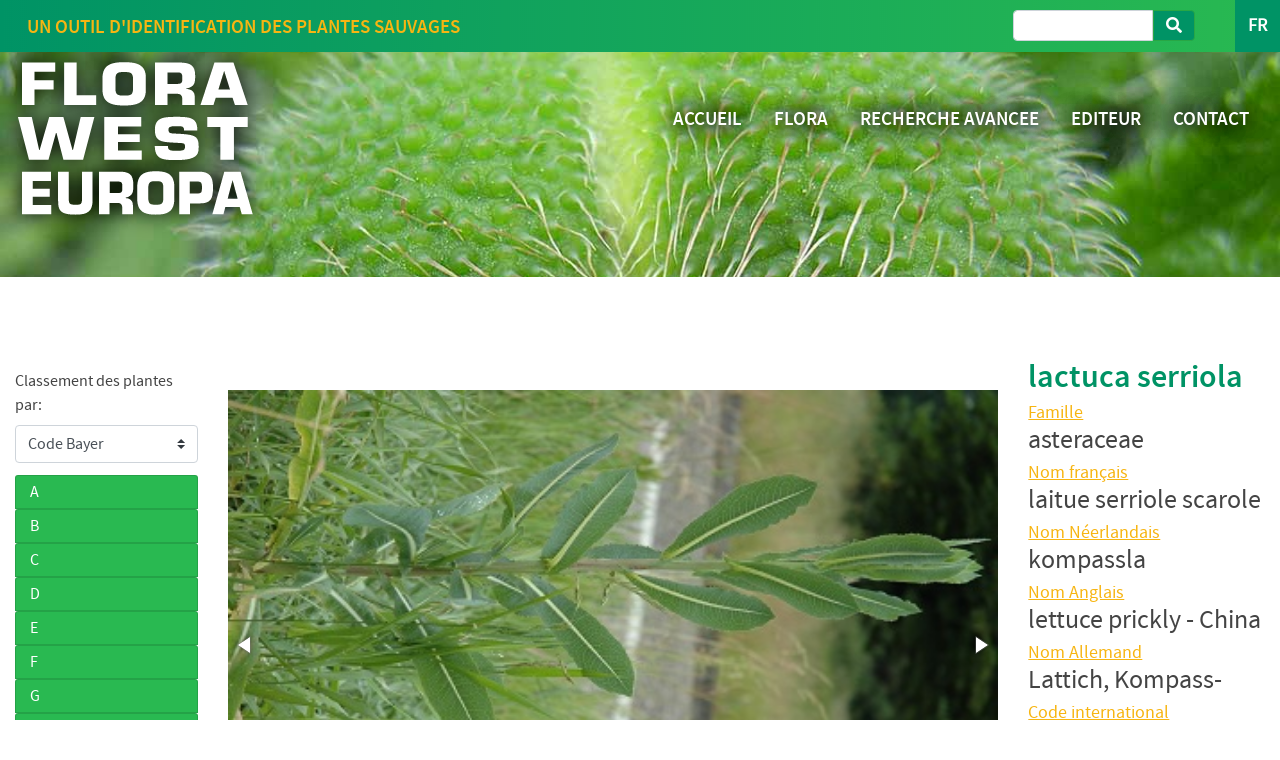

--- FILE ---
content_type: text/html; charset=UTF-8
request_url: https://www.flora-west-europa.eu/fr/flora/4/lactuca-serriola
body_size: 13355
content:

<!DOCTYPE html PUBLIC "-//W3C//DTD XHTML 1.0 Transitional//EN" "http://www.w3.org/TR/xhtml1/DTD/xhtml1-transitional.dtd">
<html xmlns="http://www.w3.org/1999/xhtml">
<head>
	<meta http-equiv="Content-Type" content="text/html; charset=UTF-8" />
	<meta name="viewport" content="width=device-width, initial-scale=1, shrink-to-fit=no">
	<link rel="stylesheet" href="https://use.fontawesome.com/releases/v5.6.3/css/all.css" integrity="sha384-UHRtZLI+pbxtHCWp1t77Bi1L4ZtiqrqD80Kn4Z8NTSRyMA2Fd33n5dQ8lWUE00s/" crossorigin="anonymous">
	<link href="https://www.flora-west-europa.eu/css/bootstrap.min.css" rel="stylesheet" type="text/css" />
	<link href="https://www.flora-west-europa.eu/css/flora2019.css" rel="stylesheet" type="text/css" />
	<link href="https://www.flora-west-europa.eu/fontawesome/css/all.css" rel="stylesheet">
	<link href="https://www.flora-west-europa.eu/css/fotorama/fotorama.css" rel="stylesheet" type="text/css" />
	<script src="https://ajax.googleapis.com/ajax/libs/jquery/3.4.1/jquery.min.js"></script>
	<script type="text/javascript" src="https://www.flora-west-europa.eu/js/fotorama.js"></script>
	<link type="text/css" rel="stylesheet" href="http://www.flora-west-europa.eu/css/jquery.galleryview-3.0-dev.css" />
	<script src="https://cdnjs.cloudflare.com/ajax/libs/popper.js/1.14.7/umd/popper.min.js" integrity="sha384-UO2eT0CpHqdSJQ6hJty5KVphtPhzWj9WO1clHTMGa3JDZwrnQq4sF86dIHNDz0W1" crossorigin="anonymous"></script>
	<script type="text/javascript" src="https://www.flora-west-europa.eu/js/bootstrap.min.js"></script>
<!-- Global site tag (gtag.js) - Google Analytics -->
<script async src="https://www.googletagmanager.com/gtag/js?id=UA-140852212-3"></script>
<script>
  window.dataLayer = window.dataLayer || [];
  function gtag(){dataLayer.push(arguments);}
  gtag('js', new Date());

  gtag('config', 'UA-140852212-3');
</script>

	

<meta name="Description" CONTENT="Retrouvez les photos de toutes les mauvaises herbes reprise sur notre site, classées par ordre halphabétique, non latin, famille ou code internationnal.">
<title>FLORA WEST EUROPA | fr | FLORA </title>

	<script type="text/javascript">
		$(function() {
		$("#submit").hide();
		$("#classement select").change(function() {
			//window.location = $("#classement select option:selected").val();
			var teste = $("#classement select option:selected").val();
			$('#valmenu').val(teste);
			$("#classement").submit();
		})
		});




		$(document).ready(function () {
			$('.first-button').on('click', function () {
				$('.animated-icon1').toggleClass('open');
				$('.nav_burger').toggleClass('burger_top');
			});
		});

	</script>

</head>

<body>
    <header id="header_page1">
            <div class="topbar container">
        <div class="row">
            <div class="d-none d-lg-block col-lg-6">
               	<div class="txt_topbar" style="">
                    <h2>
                    Un outil d'identification des plantes sauvages                    </h2>
                </div>
            </div>

            <div class="col-auto ml-auto">
            <div>
            <table id="tab-topbar" cellspacing="0px" cellpadding="0px" border="0">
                    <tr><td style="vertical-align:middle;padding-right:40px">
                        <form action="https://www.flora-west-europa.eu/fr/recherche.php" method="post" name="rech" target="" class="form-inline my-2 my-lg-0 bt_recherche">
                            <input name="valRech" id="formrech" class="form-control mr-sm-2" type="search" placeholder="" aria-label="">
                            <button id="btrech" name="boutrech" class="btn btn-outline-success my-2 my-sm-0" type="submit"><i class="fa fa-search"></i></button>
                        </form>
                    </td>
                <td><div id="choixLange" class="dropdown">
                    <button class="btn" type="button" id="dropdownLangue" data-toggle="dropdown" aria-haspopup="true" aria-expanded="false">
                        FR                    </button>
                    <div class="dropdown-menu " aria-labelledby="dropdownMenuButton">
                        <a class="dropdown-item" href="https://www.flora-west-europa.eu/nl/flora/4/lactuca-serriola">NL</a><a class="dropdown-item" href="https://www.flora-west-europa.eu/en/flora/4/lactuca-serriola">EN</a><a class="dropdown-item" href="https://www.flora-west-europa.eu/de/flora/4/lactuca-serriola">DE</a></div>                    </div>
                    </div>
                </td></tr>
            </table>
            </div>
            </div>
        </div>
    </div>
    <nav class="nave_base">
        <div class="bare_menu container">
            <div class="row justify-content-between">
                <div class="col-3">
                    <div id="logo_site">
                        <img src="https://www.flora-west-europa.eu/images/flora-west-europa_blanc.svg">
                    </div>
                </div>
                <div class="d-none d-lg-block col-lg-8 menu_large">
                    <ul class="nav justify-content-end">
                        <li class="nav-item"><a class="nav-link active" href="https://www.flora-west-europa.eu/fr/accueil.php">ACCUEIL</a></li>
                        <li class="nav-item"><a class="nav-link" href="https://www.flora-west-europa.eu/fr/flora.php" class="padleft">FLORA</a></li>
                        <li class="nav-item"><a class="nav-link" href="https://www.flora-west-europa.eu/fr/recherche2.php" class="padleft">RECHERCHE AVANCEE</a></li>
                        <li class="nav-item"><a class="nav-link" href="https://www.flora-west-europa.eu/fr/editor.php" class="padleft">EDITEUR</a></li>
                        <li class="nav-item"><a class="nav-link" href="https://www.flora-west-europa.eu/fr/contact.php" class="padleft">CONTACT</a></li>
                    </ul>
                </div>
                <div class="d-lg-none col-7">
                    <!--Navbar-->
                    <nav class="navbar nav_burger lighten-4 mb-4">
                        <button class="navbar-toggler first-button burger_btn" type="button" data-toggle="collapse" data-target="#navbarSupportedContent20" aria-controls="navbarSupportedContent20" aria-expanded="false" aria-label="Toggle navigation">
                            <div class="animated-icon1"><span></span><span></span><span></span></div>
                        </button>
                        <div class="collapse navbar-collapse" id="navbarSupportedContent20">
                            <ul class="navbar-nav mr-auto">
                                <li class="nav-item active">
                                    <a class="nav-link" href="https://www.flora-west-europa.eu/fr/accueil.php">ACCUEIL<span class="sr-only">(current)</span></a>
                                </li>
                                <li class="nav-item">
                                <a class="nav-link" href="https://www.flora-west-europa.eu/fr/flora.php">FLORA</a>
                                </li>
                                <li class="nav-item">
                                <a class="nav-link" href="https://www.flora-west-europa.eu/fr/recherche2.php" class="padleft">RECHERCHE AVANCEE</a>
                                </li>
                                <li class="nav-item">
                                <a class="nav-link" href="https://www.flora-west-europa.eu/fr/editor.php" class="padleft">EDITEUR</a>
                                </li>
                                <li class="nav-item">
                                <a class="nav-link" href="https://www.flora-west-europa.eu/fr/contact.php" class="padleft">CONTACT</a>
                                </li>
                            </ul>
                        </div>
                    </nav>


                </div>
            </div>
        </div>
    </nav>	</header>

	<div id="main">




		<div id="content" class="container">
				<div class="row flex-column-reverse flex-md-row">
    <!--- col liste --->
    <div class="col-md-3 col-lg-2">
        <p style="margin-top:12px;padding-bottom:8px">Classement des plantes par:</p>
        <div id="menu-deroulant-tri">
            <form action="" method="post" id="classement" name="classement" style="margin-bottom:12px">
                <div class="input-group">
                    <select name="nav" class="custom-select">'
                            <option value="1" >Ordre alphabétique</option>
                            <option value="2">Familles</option>
                            <option value="3">Nom latin</option>
                            <option value="4" selected="selected">Code Bayer</option>
                    </select>
                </div>
                <input type="hidden" id="valmenu" name="valmenu" value="5">
            </form>
        </div>
        <div id="accordion-tri">
            <div class="card"><div class="card-header" id="heading0"><h5 class="mb-0"><button class="btn btn-link" data-toggle="collapse" data-target="#collapseA" aria-expanded="true" aria-controls="collapse0">A</button></h5></div><div id="collapseA" class="collapse" aria-labelledby="heading0" data-parent="#accordion-tri"><div class="card-body"><ul class="subMenu open_at_load"><li><a href="https://www.flora-west-europa.eu/fr/flora/4/algae" title=AAAAA>AAAAA</a></li><li><a href="https://www.flora-west-europa.eu/fr/flora/4/aconitum-napellus" title=AAONA>AAONA</a></li><li><a href="https://www.flora-west-europa.eu/fr/flora/4/arum-italicum-maculatum" title=ABGIT>ABGIT</a></li><li><a href="https://www.flora-west-europa.eu/fr/flora/4/abutilon-theophrasti-medicus" title=ABUTH>ABUTH</a></li><li><a href="https://www.flora-west-europa.eu/fr/flora/4/achillea-filipendula" title=ACHFI>ACHFI</a></li><li><a href="https://www.flora-west-europa.eu/fr/flora/4/achillea-millefolium" title=ACHMI>ACHMI</a></li><li><a href="https://www.flora-west-europa.eu/fr/flora/4/achillea-ptarmica" title=ACHPT>ACHPT</a></li><li><a href="https://www.flora-west-europa.eu/fr/flora/4/acer-pseudo-platanus" title=ACRPP>ACRPP</a></li><li><a href="https://www.flora-west-europa.eu/fr/flora/4/acanthus-spinosus" title=ACUSP>ACUSP</a></li><li><a href="https://www.flora-west-europa.eu/fr/flora/4/aegopodium-podagraria" title=AEOPO>AEOPO</a></li><li><a href="https://www.flora-west-europa.eu/fr/flora/4/aethusa-cynapium" title=AETCY>AETCY</a></li><li><a href="https://www.flora-west-europa.eu/fr/flora/4/agrimonia-eupatoria" title=AGIEU>AGIEU</a></li><li><a href="https://www.flora-west-europa.eu/fr/flora/4/agrostemma-lychnis-githago" title=AGOGI>AGOGI</a></li><li><a href="https://www.flora-west-europa.eu/fr/flora/4/agropyron---elytrigia-caninum" title=AGRCA>AGRCA</a></li><li><a href="https://www.flora-west-europa.eu/fr/flora/4/agropyron---elytrigia-repens" title=AGRRE>AGRRE</a></li><li><a href="https://www.flora-west-europa.eu/fr/flora/4/agrostis-stricta---canina---vinealis" title=AGSCA>AGSCA</a></li><li><a href="https://www.flora-west-europa.eu/fr/flora/4/agrostis-gigantea" title=AGSGI>AGSGI</a></li><li><a href="https://www.flora-west-europa.eu/fr/flora/4/agrostis-stolonifera" title=AGSST>AGSST</a></li><li><a href="https://www.flora-west-europa.eu/fr/flora/4/agrostis-spp" title=AGSZZ>AGSZZ</a></li><li><a href="https://www.flora-west-europa.eu/fr/flora/4/ajuga-reptans" title=AIURE>AIURE</a></li><li><a href="https://www.flora-west-europa.eu/fr/flora/4/alcea-pallida---biennis" title=AKAPA>AKAPA</a></li><li><a href="https://www.flora-west-europa.eu/fr/flora/4/alliaria-petiolata" title=ALAPE>ALAPE</a></li><li><a href="https://www.flora-west-europa.eu/fr/flora/4/alchemilla-xanthochlora" title=ALCVU>ALCVU</a></li><li><a href="https://www.flora-west-europa.eu/fr/flora/4/althaea-officinalis" title=ALGOF>ALGOF</a></li><li><a href="https://www.flora-west-europa.eu/fr/flora/4/alcea---althea-rosea" title=ALGRO>ALGRO</a></li><li><a href="https://www.flora-west-europa.eu/fr/flora/4/allium-giganteum" title=ALLGI>ALLGI</a></li><li><a href="https://www.flora-west-europa.eu/fr/flora/4/allium-ursinum" title=ALLUR>ALLUR</a></li><li><a href="https://www.flora-west-europa.eu/fr/flora/4/alopecurus-myosuroides" title=ALOMY>ALOMY</a></li><li><a href="https://www.flora-west-europa.eu/fr/flora/4/alisma-plantago-aquatica" title=ALSPA>ALSPA</a></li><li><a href="https://www.flora-west-europa.eu/fr/flora/4/amaranthus-blitum" title=AMABL>AMABL</a></li><li><a href="https://www.flora-west-europa.eu/fr/flora/4/amaranthus-erythrostachys" title=AMACH>AMACH</a></li><li><a href="https://www.flora-west-europa.eu/fr/flora/4/amaranthus-retroflexus" title=AMARE>AMARE</a></li><li><a href="https://www.flora-west-europa.eu/fr/flora/4/ammi-majus" title=AMIMA>AMIMA</a></li><li><a href="https://www.flora-west-europa.eu/fr/flora/4/anagalis-arvensis" title=ANGAR>ANGAR</a></li><li><a href="https://www.flora-west-europa.eu/fr/flora/4/anemone-coronaria" title=ANMCO>ANMCO</a></li><li><a href="https://www.flora-west-europa.eu/fr/flora/4/anemone-nemorosa" title=ANMNE>ANMNE</a></li><li><a href="https://www.flora-west-europa.eu/fr/flora/4/anthriscus-sylvestris" title=ANRSY>ANRSY</a></li><li><a href="https://www.flora-west-europa.eu/fr/flora/4/anthemis-arvensis" title=ANTAR>ANTAR</a></li><li><a href="https://www.flora-west-europa.eu/fr/flora/4/anthemis-cotula-fetida" title=ANTCO>ANTCO</a></li><li><a href="https://www.flora-west-europa.eu/fr/flora/4/anthemis---cota-tinctoria" title=ANTTI>ANTTI</a></li><li><a href="https://www.flora-west-europa.eu/fr/flora/4/apera-spica-venti" title=APESV>APESV</a></li><li><a href="https://www.flora-west-europa.eu/fr/flora/4/aphanes-arvensis" title=APHAR>APHAR</a></li><li><a href="https://www.flora-west-europa.eu/fr/flora/4/apium-nodiforum" title=APUNO>APUNO</a></li><li><a href="https://www.flora-west-europa.eu/fr/flora/4/aquilegia-vulgaris" title=AQIVU>AQIVU</a></li><li><a href="https://www.flora-west-europa.eu/fr/flora/4/arabis-hirsuta" title=ARBHI>ARBHI</a></li><li><a href="https://www.flora-west-europa.eu/fr/flora/4/arabis-arabidopsis-thaliana" title=ARBTH>ARBTH</a></li><li><a href="https://www.flora-west-europa.eu/fr/flora/4/arctium-lappa" title=ARFLA>ARFLA</a></li><li><a href="https://www.flora-west-europa.eu/fr/flora/4/aristolochia-clematitis" title=ARPCL>ARPCL</a></li><li><a href="https://www.flora-west-europa.eu/fr/flora/4/artemisia-absinthium" title=ARTAB>ARTAB</a></li><li><a href="https://www.flora-west-europa.eu/fr/flora/4/artemisia-vulgaris" title=ARTVU>ARTVU</a></li><li><a href="https://www.flora-west-europa.eu/fr/flora/4/armoracia-rusticana" title=ARWLA>ARWLA</a></li><li><a href="https://www.flora-west-europa.eu/fr/flora/4/asperula-arvensis" title=ASEAR>ASEAR</a></li><li><a href="https://www.flora-west-europa.eu/fr/flora/4/asplenium-trichomanes" title=ASLTR>ASLTR</a></li><li><a href="https://www.flora-west-europa.eu/fr/flora/4/aster-novi-belgii" title=ASTNB>ASTNB</a></li><li><a href="https://www.flora-west-europa.eu/fr/flora/4/aster-tripolium" title=ASTTR>ASTTR</a></li><li><a href="https://www.flora-west-europa.eu/fr/flora/4/antirrhinum-majus" title=ATHMM>ATHMM</a></li><li><a href="https://www.flora-west-europa.eu/fr/flora/4/atriplex-patula" title=ATXPA>ATXPA</a></li><li><a href="https://www.flora-west-europa.eu/fr/flora/4/avena-fatua" title=AVEFA>AVEFA</a></li></ul></div></div></div><div class="card"><div class="card-header" id="heading1"><h5 class="mb-0"><button class="btn btn-link" data-toggle="collapse" data-target="#collapseB" aria-expanded="true" aria-controls="collapse1">B</button></h5></div><div id="collapseB" class="collapse" aria-labelledby="heading1" data-parent="#accordion-tri"><div class="card-body"><ul class="subMenu open_at_load"><li><a href="https://www.flora-west-europa.eu/fr/flora/4/barbarea-intermedia" title=BARIN>BARIN</a></li><li><a href="https://www.flora-west-europa.eu/fr/flora/4/barbarea-vulgaris" title=BARVU>BARVU</a></li><li><a href="https://www.flora-west-europa.eu/fr/flora/4/beta-maritima" title=BEAVM>BEAVM</a></li><li><a href="https://www.flora-west-europa.eu/fr/flora/4/bellis-perennis" title=BELPE>BELPE</a></li><li><a href="https://www.flora-west-europa.eu/fr/flora/4/betula-spp." title=BETZZ>BETZZ</a></li><li><a href="https://www.flora-west-europa.eu/fr/flora/4/bidens-tripartita" title=BIDTR>BIDTR</a></li><li><a href="https://www.flora-west-europa.eu/fr/flora/4/bifora-testiculata" title=BIFTE>BIFTE</a></li><li><a href="https://www.flora-west-europa.eu/fr/flora/4/polygonum---fallopia-aubertii" title=BIKAU>BIKAU</a></li><li><a href="https://www.flora-west-europa.eu/fr/flora/4/blechnum-spicant" title=BLCSP>BLCSP</a></li><li><a href="https://www.flora-west-europa.eu/fr/flora/4/borago-officinalis" title=BOROF>BOROF</a></li><li><a href="https://www.flora-west-europa.eu/fr/flora/4/bromus-arvensis" title=BROAV>BROAV</a></li><li><a href="https://www.flora-west-europa.eu/fr/flora/4/bromus-secalinus" title=BROSE>BROSE</a></li><li><a href="https://www.flora-west-europa.eu/fr/flora/4/bromus-sterilis" title=BROST>BROST</a></li><li><a href="https://www.flora-west-europa.eu/fr/flora/4/brassica-napus-napus" title=BRSNN>BRSNN</a></li><li><a href="https://www.flora-west-europa.eu/fr/flora/4/briza-media" title=BRZME>BRZME</a></li><li><a href="https://www.flora-west-europa.eu/fr/flora/4/buddleja-davidii" title=BUDDA>BUDDA</a></li><li><a href="https://www.flora-west-europa.eu/fr/flora/4/butomus-umbellatus" title=BUTUM>BUTUM</a></li><li><a href="https://www.flora-west-europa.eu/fr/flora/4/bryonia-dioica" title=BYODI>BYODI</a></li></ul></div></div></div><div class="card"><div class="card-header" id="heading2"><h5 class="mb-0"><button class="btn btn-link" data-toggle="collapse" data-target="#collapseC" aria-expanded="true" aria-controls="collapse2">C</button></h5></div><div id="collapseC" class="collapse" aria-labelledby="heading2" data-parent="#accordion-tri"><div class="card-body"><ul class="subMenu open_at_load"><li><a href="https://www.flora-west-europa.eu/fr/flora/4/lepidium---cardaria-draba" title=CADDR>CADDR</a></li><li><a href="https://www.flora-west-europa.eu/fr/flora/4/calystegia-sepium" title=CAGSE>CAGSE</a></li><li><a href="https://www.flora-west-europa.eu/fr/flora/4/capsella-bursa-pastoris" title=CAPBP>CAPBP</a></li><li><a href="https://www.flora-west-europa.eu/fr/flora/4/cardamine-amara" title=CARAM>CARAM</a></li><li><a href="https://www.flora-west-europa.eu/fr/flora/4/cardamine-flexuosa" title=CARFL>CARFL</a></li><li><a href="https://www.flora-west-europa.eu/fr/flora/4/cardamine-hirsuta" title=CARHI>CARHI</a></li><li><a href="https://www.flora-west-europa.eu/fr/flora/4/cardamine-pratensis" title=CARPR>CARPR</a></li><li><a href="https://www.flora-west-europa.eu/fr/flora/4/carthamus-tinctorius" title=CAUTI>CAUTI</a></li><li><a href="https://www.flora-west-europa.eu/fr/flora/4/cymbalaria-muralis---linaria-cymbalaria" title=CBYMU>CBYMU</a></li><li><a href="https://www.flora-west-europa.eu/fr/flora/4/cenchrus-pauciflorus" title=CCHPA>CCHPA</a></li><li><a href="https://www.flora-west-europa.eu/fr/flora/4/centaurea-cyanus" title=CENCY>CENCY</a></li><li><a href="https://www.flora-west-europa.eu/fr/flora/4/centaurea-nigra" title=CENNI>CENNI</a></li><li><a href="https://www.flora-west-europa.eu/fr/flora/4/cerastium-arvense" title=CERAR>CERAR</a></li><li><a href="https://www.flora-west-europa.eu/fr/flora/4/cerastium-glomeratum" title=CERGL>CERGL</a></li><li><a href="https://www.flora-west-europa.eu/fr/flora/4/cerastium-tomentosum" title=CERTO>CERTO</a></li><li><a href="https://www.flora-west-europa.eu/fr/flora/4/epilobium-chamerion-angustifolium" title=CHAAN>CHAAN</a></li><li><a href="https://www.flora-west-europa.eu/fr/flora/4/chenopodium-album" title=CHEAL>CHEAL</a></li><li><a href="https://www.flora-west-europa.eu/fr/flora/4/chenopodium-bonus-henricus" title=CHEBH>CHEBH</a></li><li><a href="https://www.flora-west-europa.eu/fr/flora/4/chenopodium-giganteum-amaranticolor" title=CHEGI>CHEGI</a></li><li><a href="https://www.flora-west-europa.eu/fr/flora/4/chenopodium-hybridum" title=CHEHY>CHEHY</a></li><li><a href="https://www.flora-west-europa.eu/fr/flora/4/chenopodium-murale" title=CHEMU>CHEMU</a></li><li><a href="https://www.flora-west-europa.eu/fr/flora/4/chenopodium-quinoa" title=CHEQU>CHEQU</a></li><li><a href="https://www.flora-west-europa.eu/fr/flora/4/chenopodium-rubra" title=CHERU>CHERU</a></li><li><a href="https://www.flora-west-europa.eu/fr/flora/4/linaria---chaenorhinum-minor" title=CHNMI>CHNMI</a></li><li><a href="https://www.flora-west-europa.eu/fr/flora/4/chaerophyllum-temulum" title=CHPTE>CHPTE</a></li><li><a href="https://www.flora-west-europa.eu/fr/flora/4/chelidonium-majus" title=CHQMA>CHQMA</a></li><li><a href="https://www.flora-west-europa.eu/fr/flora/4/leucanthemum-chrysan--themum-vulgare" title=CHYLE>CHYLE</a></li><li><a href="https://www.flora-west-europa.eu/fr/flora/4/tanacetum-chrysan-themum-parthenium" title=CHYPA>CHYPA</a></li><li><a href="https://www.flora-west-europa.eu/fr/flora/4/tanacetum-vulgare" title=CHYVU>CHYVU</a></li><li><a href="https://www.flora-west-europa.eu/fr/flora/4/cichorium-intybus-sativum" title=CICIF>CICIF</a></li><li><a href="https://www.flora-west-europa.eu/fr/flora/4/cirsium-arvense" title=CIRAR>CIRAR</a></li><li><a href="https://www.flora-west-europa.eu/fr/flora/4/cirsium-oleraceum" title=CIROL>CIROL</a></li><li><a href="https://www.flora-west-europa.eu/fr/flora/4/cirsium-palustre" title=CIRPA>CIRPA</a></li><li><a href="https://www.flora-west-europa.eu/fr/flora/4/cirsium-vulgare" title=CIRVU>CIRVU</a></li><li><a href="https://www.flora-west-europa.eu/fr/flora/4/circaea-lutetiana" title=CJILU>CJILU</a></li><li><a href="https://www.flora-west-europa.eu/fr/flora/4/claytonia---montia--perfoliata" title=CLAPE>CLAPE</a></li><li><a href="https://www.flora-west-europa.eu/fr/flora/4/callendula-officinalis" title=CLDOF>CLDOF</a></li><li><a href="https://www.flora-west-europa.eu/fr/flora/4/callitriche-palustris" title=CLTPA>CLTPA</a></li><li><a href="https://www.flora-west-europa.eu/fr/flora/4/clematis-vitalba" title=CLVVT>CLVVT</a></li><li><a href="https://www.flora-west-europa.eu/fr/flora/4/campanula-glomerata" title=CMPGL>CMPGL</a></li><li><a href="https://www.flora-west-europa.eu/fr/flora/4/campanula-patula" title=CMPPA>CMPPA</a></li><li><a href="https://www.flora-west-europa.eu/fr/flora/4/campanula-persicifolia" title=CMPPE>CMPPE</a></li><li><a href="https://www.flora-west-europa.eu/fr/flora/4/campanula-rapunculus" title=CMPRA>CMPRA</a></li><li><a href="https://www.flora-west-europa.eu/fr/flora/4/campanula-rotundifolia" title=CMPRO>CMPRO</a></li><li><a href="https://www.flora-west-europa.eu/fr/flora/4/cosmos-spp" title=CMSZZ>CMSZZ</a></li><li><a href="https://www.flora-west-europa.eu/fr/flora/4/cannabis-sativa" title=CNISA>CNISA</a></li><li><a href="https://www.flora-west-europa.eu/fr/flora/4/convallaria-majalis" title=CNKMA>CNKMA</a></li><li><a href="https://www.flora-west-europa.eu/fr/flora/4/conium-maculatum" title=COIMA>COIMA</a></li><li><a href="https://www.flora-west-europa.eu/fr/flora/4/convolvulus-arvensis" title=CONAR>CONAR</a></li><li><a href="https://www.flora-west-europa.eu/fr/flora/4/coronopus-didymus" title=COPDI>COPDI</a></li><li><a href="https://www.flora-west-europa.eu/fr/flora/4/coronopus-squamatus" title=COPSQ>COPSQ</a></li><li><a href="https://www.flora-west-europa.eu/fr/flora/4/coriandrum-sativum" title=CORSA>CORSA</a></li><li><a href="https://www.flora-west-europa.eu/fr/flora/4/corydalis-aurea---lutea" title=COYAU>COYAU</a></li><li><a href="https://www.flora-west-europa.eu/fr/flora/4/corydalis-aurea---lutea" title=COYAU>COYAU</a></li><li><a href="https://www.flora-west-europa.eu/fr/flora/4/corydalis-solida-syn-bulbosa" title=COYSO>COYSO</a></li><li><a href="https://www.flora-west-europa.eu/fr/flora/4/cardaminopsis-arenosa" title=CRDAR>CRDAR</a></li><li><a href="https://www.flora-west-europa.eu/fr/flora/4/coreopsis-tinctoria" title=CRLTI>CRLTI</a></li><li><a href="https://www.flora-west-europa.eu/fr/flora/4/corispermum-hyssopifolium" title=CRQHY>CRQHY</a></li><li><a href="https://www.flora-west-europa.eu/fr/flora/4/carduus-acanthoides" title=CRUAC>CRUAC</a></li><li><a href="https://www.flora-west-europa.eu/fr/flora/4/galium---cruciata-laevipes" title=CRULA>CRULA</a></li><li><a href="https://www.flora-west-europa.eu/fr/flora/4/carex-pendula" title=CRXPE>CRXPE</a></li><li><a href="https://www.flora-west-europa.eu/fr/flora/4/carex-spp" title=CRXZZ>CRXZZ</a></li><li><a href="https://www.flora-west-europa.eu/fr/flora/4/chrozophora-tinctoria" title=CRZTI>CRZTI</a></li><li><a href="https://www.flora-west-europa.eu/fr/flora/4/crataegus-monogyna" title=CSCMO>CSCMO</a></li><li><a href="https://www.flora-west-europa.eu/fr/flora/4/caltha-palustris" title=CTAPA>CTAPA</a></li><li><a href="https://www.flora-west-europa.eu/fr/flora/4/centaurium-pulchellum" title=CTIPU>CTIPU</a></li><li><a href="https://www.flora-west-europa.eu/fr/flora/4/calluna-vulgaris" title=CUNVU>CUNVU</a></li><li><a href="https://www.flora-west-europa.eu/fr/flora/4/cuscuta-campestris" title=CVCCA>CVCCA</a></li><li><a href="https://www.flora-west-europa.eu/fr/flora/4/crocus-vernus" title=CVONA>CVONA</a></li><li><a href="https://www.flora-west-europa.eu/fr/flora/4/crepis-biennis" title=CVPBI>CVPBI</a></li><li><a href="https://www.flora-west-europa.eu/fr/flora/4/crepis-capillaris" title=CVPCA>CVPCA</a></li><li><a href="https://www.flora-west-europa.eu/fr/flora/4/crepis-paludosa" title=CVPPA>CVPPA</a></li><li><a href="https://www.flora-west-europa.eu/fr/flora/4/crepis-tectorum" title=CVPTE>CVPTE</a></li><li><a href="https://www.flora-west-europa.eu/fr/flora/4/crepis-vesicaria" title=CVPVT>CVPVT</a></li><li><a href="https://www.flora-west-europa.eu/fr/flora/4/colchicum-automnale" title=CXHAU>CXHAU</a></li><li><a href="https://www.flora-west-europa.eu/fr/flora/4/cynodon-dactylon" title=CYNDA>CYNDA</a></li><li><a href="https://www.flora-west-europa.eu/fr/flora/4/cyperus-esculentus" title=CYPES>CYPES</a></li><li><a href="https://www.flora-west-europa.eu/fr/flora/4/cyperus-rotundus" title=CYPRO>CYPRO</a></li><li><a href="https://www.flora-west-europa.eu/fr/flora/4/coronilla-varia" title=CZRVA>CZRVA</a></li></ul></div></div></div><div class="card"><div class="card-header" id="heading3"><h5 class="mb-0"><button class="btn btn-link" data-toggle="collapse" data-target="#collapseD" aria-expanded="true" aria-controls="collapse3">D</button></h5></div><div id="collapseD" class="collapse" aria-labelledby="heading3" data-parent="#accordion-tri"><div class="card-body"><ul class="subMenu open_at_load"><li><a href="https://www.flora-west-europa.eu/fr/flora/4/dactylis-glomerata" title=DACGL>DACGL</a></li><li><a href="https://www.flora-west-europa.eu/fr/flora/4/datura-stramonium" title=DATST>DATST</a></li><li><a href="https://www.flora-west-europa.eu/fr/flora/4/daucus-carota" title=DAUCA>DAUCA</a></li><li><a href="https://www.flora-west-europa.eu/fr/flora/4/deschampsia-flexuosa" title=DECFL>DECFL</a></li><li><a href="https://www.flora-west-europa.eu/fr/flora/4/digitaria-ischaemum---filiformis" title=DIGIS>DIGIS</a></li><li><a href="https://www.flora-west-europa.eu/fr/flora/4/digitaria-sanguinalis" title=DIGSA>DIGSA</a></li><li><a href="https://www.flora-west-europa.eu/fr/flora/4/digitalis-purpurea" title=DIKPU>DIKPU</a></li><li><a href="https://www.flora-west-europa.eu/fr/flora/4/diplotaxis-erucoides" title=DIPER>DIPER</a></li><li><a href="https://www.flora-west-europa.eu/fr/flora/4/diplotaxis-tenuifolia" title=DIPTE>DIPTE</a></li><li><a href="https://www.flora-west-europa.eu/fr/flora/4/dipsacus-laciniatus" title=DIWLA>DIWLA</a></li><li><a href="https://www.flora-west-europa.eu/fr/flora/4/dipsacus-pilosus" title=DIWPI>DIWPI</a></li><li><a href="https://www.flora-west-europa.eu/fr/flora/4/dipsacus-fullonum---sylvestris" title=DIWSA>DIWSA</a></li><li><a href="https://www.flora-west-europa.eu/fr/flora/4/dionaea-muscipula" title=DJOMU>DJOMU</a></li><li><a href="https://www.flora-west-europa.eu/fr/flora/4/duchesnea-potentilla-indica" title=DUCIN>DUCIN</a></li></ul></div></div></div><div class="card"><div class="card-header" id="heading4"><h5 class="mb-0"><button class="btn btn-link" data-toggle="collapse" data-target="#collapseE" aria-expanded="true" aria-controls="collapse4">E</button></h5></div><div id="collapseE" class="collapse" aria-labelledby="heading4" data-parent="#accordion-tri"><div class="card-body"><ul class="subMenu open_at_load"><li><a href="https://www.flora-west-europa.eu/fr/flora/4/echinochloa-crus-galli" title=ECHCG>ECHCG</a></li><li><a href="https://www.flora-west-europa.eu/fr/flora/4/echinops-sphaero-cephalus" title=ECPSP>ECPSP</a></li><li><a href="https://www.flora-west-europa.eu/fr/flora/4/echium-vulgare" title=EHIVU>EHIVU</a></li><li><a href="https://www.flora-west-europa.eu/fr/flora/4/eleusine-indica" title=ELEIN>ELEIN</a></li><li><a href="https://www.flora-west-europa.eu/fr/flora/4/euphrasia-officinalis" title=EPARO>EPARO</a></li><li><a href="https://www.flora-west-europa.eu/fr/flora/4/euphorbia-amygdaloides" title=EPHAM>EPHAM</a></li><li><a href="https://www.flora-west-europa.eu/fr/flora/4/euphorbia-cyparissias" title=EPHCY>EPHCY</a></li><li><a href="https://www.flora-west-europa.eu/fr/flora/4/euphorbia-exigua" title=EPHEX>EPHEX</a></li><li><a href="https://www.flora-west-europa.eu/fr/flora/4/euphorbia-helioscopa" title=EPHHE>EPHHE</a></li><li><a href="https://www.flora-west-europa.eu/fr/flora/4/euphorbia-geniculata" title=EPHHL>EPHHL</a></li><li><a href="https://www.flora-west-europa.eu/fr/flora/4/euphorbia-lathyris" title=EPHLA>EPHLA</a></li><li><a href="https://www.flora-west-europa.eu/fr/flora/4/euphorbia-peplus" title=EPHPE>EPHPE</a></li><li><a href="https://www.flora-west-europa.eu/fr/flora/4/euphorbia-portlandica" title=EPHPO>EPHPO</a></li><li><a href="https://www.flora-west-europa.eu/fr/flora/4/epilobium-adnatum---tetragonum" title=EPIAD>EPIAD</a></li><li><a href="https://www.flora-west-europa.eu/fr/flora/4/epilobium-ciliatum" title=EPICI>EPICI</a></li><li><a href="https://www.flora-west-europa.eu/fr/flora/4/epilobium-hirsutum" title=EPIHI>EPIHI</a></li><li><a href="https://www.flora-west-europa.eu/fr/flora/4/epilobium-parviflorum" title=EPIPF>EPIPF</a></li><li><a href="https://www.flora-west-europa.eu/fr/flora/4/epipactis-spp" title=EPIPT>EPIPT</a></li><li><a href="https://www.flora-west-europa.eu/fr/flora/4/equisetum-arvense" title=EQUAR>EQUAR</a></li><li><a href="https://www.flora-west-europa.eu/fr/flora/4/erigeron---stenactis-annuus" title=ERIAN>ERIAN</a></li><li><a href="https://www.flora-west-europa.eu/fr/flora/4/erigeron---conyza-bonariensis" title=ERIBO>ERIBO</a></li><li><a href="https://www.flora-west-europa.eu/fr/flora/4/erigeron---conyza-canadensis" title=ERICA>ERICA</a></li><li><a href="https://www.flora-west-europa.eu/fr/flora/4/erodium-cicutarium" title=EROCI>EROCI</a></li><li><a href="https://www.flora-west-europa.eu/fr/flora/4/eriophorum-angustifolium" title=ERVAN>ERVAN</a></li><li><a href="https://www.flora-west-europa.eu/fr/flora/4/eryngium-campestre" title=ERXCA>ERXCA</a></li><li><a href="https://www.flora-west-europa.eu/fr/flora/4/eryngium-planum" title=ERXPL>ERXPL</a></li><li><a href="https://www.flora-west-europa.eu/fr/flora/4/erysimum-cheiranthoides" title=ERYCH>ERYCH</a></li><li><a href="https://www.flora-west-europa.eu/fr/flora/4/escholtzia-californica" title=ESHCA>ESHCA</a></li><li><a href="https://www.flora-west-europa.eu/fr/flora/4/eupatorium-cannabinum" title=EUPCA>EUPCA</a></li></ul></div></div></div><div class="card"><div class="card-header" id="heading5"><h5 class="mb-0"><button class="btn btn-link" data-toggle="collapse" data-target="#collapseF" aria-expanded="true" aria-controls="collapse5">F</button></h5></div><div id="collapseF" class="collapse" aria-labelledby="heading5" data-parent="#accordion-tri"><div class="card-body"><ul class="subMenu open_at_load"><li><a href="https://www.flora-west-europa.eu/fr/flora/4/festuca-arundinacea" title=FESAR>FESAR</a></li><li><a href="https://www.flora-west-europa.eu/fr/flora/4/festuca-ovina" title=FESOV>FESOV</a></li><li><a href="https://www.flora-west-europa.eu/fr/flora/4/festuca-pratensis" title=FESPR>FESPR</a></li><li><a href="https://www.flora-west-europa.eu/fr/flora/4/festuca-rubra" title=FESRU>FESRU</a></li><li><a href="https://www.flora-west-europa.eu/fr/flora/4/ranunculus-ficaria" title=FICVE>FICVE</a></li><li><a href="https://www.flora-west-europa.eu/fr/flora/4/filipendula-ulmaria" title=FIIUL>FIIUL</a></li><li><a href="https://www.flora-west-europa.eu/fr/flora/4/ficus-carica" title=FIUCA>FIUCA</a></li><li><a href="https://www.flora-west-europa.eu/fr/flora/4/foeniculum-vulgare" title=FOEVA>FOEVA</a></li><li><a href="https://www.flora-west-europa.eu/fr/flora/4/fragaria-vesca" title=FRAVE>FRAVE</a></li><li><a href="https://www.flora-west-europa.eu/fr/flora/4/fraxinus-excelsior" title=FRXEX>FRXEX</a></li><li><a href="https://www.flora-west-europa.eu/fr/flora/4/fumaria-officinalis" title=FUMOF>FUMOF</a></li><li><a href="https://www.flora-west-europa.eu/fr/flora/4/funaria-hygrometrica" title=FUNHY>FUNHY</a></li></ul></div></div></div><div class="card"><div class="card-header" id="heading6"><h5 class="mb-0"><button class="btn btn-link" data-toggle="collapse" data-target="#collapseG" aria-expanded="true" aria-controls="collapse6">G</button></h5></div><div id="collapseG" class="collapse" aria-labelledby="heading6" data-parent="#accordion-tri"><div class="card-body"><ul class="subMenu open_at_load"><li><a href="https://www.flora-west-europa.eu/fr/flora/4/galeopsis-segetum" title=GAESE>GAESE</a></li><li><a href="https://www.flora-west-europa.eu/fr/flora/4/galeopsis-tetrahit" title=GAETE>GAETE</a></li><li><a href="https://www.flora-west-europa.eu/fr/flora/4/galium-aparine" title=GALAP>GALAP</a></li><li><a href="https://www.flora-west-europa.eu/fr/flora/4/galium-molllugo" title=GALMO>GALMO</a></li><li><a href="https://www.flora-west-europa.eu/fr/flora/4/galium-odoratum" title=GALOD>GALOD</a></li><li><a href="https://www.flora-west-europa.eu/fr/flora/4/galium-sylvaticum" title=GALSY>GALSY</a></li><li><a href="https://www.flora-west-europa.eu/fr/flora/4/galium-uliginosum" title=GALUL>GALUL</a></li><li><a href="https://www.flora-west-europa.eu/fr/flora/4/galium-verum" title=GALVE>GALVE</a></li><li><a href="https://www.flora-west-europa.eu/fr/flora/4/galinsoga-ciliata--quadriradiata" title=GASCI>GASCI</a></li><li><a href="https://www.flora-west-europa.eu/fr/flora/4/galinsoga-parviflora" title=GASPA>GASPA</a></li><li><a href="https://www.flora-west-europa.eu/fr/flora/4/galanthus-nivalis" title=GAXNI>GAXNI</a></li><li><a href="https://www.flora-west-europa.eu/fr/flora/4/geranium-columbinum" title=GERCO>GERCO</a></li><li><a href="https://www.flora-west-europa.eu/fr/flora/4/geranium-dissectum" title=GERDI>GERDI</a></li><li><a href="https://www.flora-west-europa.eu/fr/flora/4/geranium-phaeum" title=GERER>GERER</a></li><li><a href="https://www.flora-west-europa.eu/fr/flora/4/geranium-molle" title=GERMO>GERMO</a></li><li><a href="https://www.flora-west-europa.eu/fr/flora/4/geranium-pratense" title=GERPR>GERPR</a></li><li><a href="https://www.flora-west-europa.eu/fr/flora/4/geranium-pusillum" title=GERPU>GERPU</a></li><li><a href="https://www.flora-west-europa.eu/fr/flora/4/geranium-robertianum" title=GERRO>GERRO</a></li><li><a href="https://www.flora-west-europa.eu/fr/flora/4/geranium-rotundifolium" title=GERRT>GERRT</a></li><li><a href="https://www.flora-west-europa.eu/fr/flora/4/geranium-sylvaticum" title=GERSY>GERSY</a></li><li><a href="https://www.flora-west-europa.eu/fr/flora/4/geum-urbanum" title=GEUUR>GEUUR</a></li><li><a href="https://www.flora-west-europa.eu/fr/flora/4/glechoma-hederacea" title=GLEHE>GLEHE</a></li><li><a href="https://www.flora-west-europa.eu/fr/flora/4/gnaphalium-uliginosum" title=GNAUL>GNAUL</a></li><li><a href="https://www.flora-west-europa.eu/fr/flora/4/gomphocarpus-physocarpus---asclepias-physocarpa" title=GOPPH>GOPPH</a></li></ul></div></div></div><div class="card"><div class="card-header" id="heading7"><h5 class="mb-0"><button class="btn btn-link" data-toggle="collapse" data-target="#collapseH" aria-expanded="true" aria-controls="collapse7">H</button></h5></div><div id="collapseH" class="collapse" aria-labelledby="heading7" data-parent="#accordion-tri"><div class="card-body"><ul class="subMenu open_at_load"><li><a href="https://www.flora-west-europa.eu/fr/flora/4/scilla-bifolia" title=HCJBI>HCJBI</a></li><li><a href="https://www.flora-west-europa.eu/fr/flora/4/hyacinthoides-scilla-non-scripta" title=HCJNS>HCJNS</a></li><li><a href="https://www.flora-west-europa.eu/fr/flora/4/hedera-helix" title=HEEHE>HEEHE</a></li><li><a href="https://www.flora-west-europa.eu/fr/flora/4/hemerocallis-fulva" title=HEGFU>HEGFU</a></li><li><a href="https://www.flora-west-europa.eu/fr/flora/4/helianthus-annuus" title=HELAN>HELAN</a></li><li><a href="https://www.flora-west-europa.eu/fr/flora/4/heliotropium-europaeum" title=HEOEU>HEOEU</a></li><li><a href="https://www.flora-west-europa.eu/fr/flora/4/heracleum-mante-gazzianum" title=HERMZ>HERMZ</a></li><li><a href="https://www.flora-west-europa.eu/fr/flora/4/heracleum-sphondylium" title=HERSP>HERSP</a></li><li><a href="https://www.flora-west-europa.eu/fr/flora/4/hesperis-matronalis" title=HEVMA>HEVMA</a></li><li><a href="https://www.flora-west-europa.eu/fr/flora/4/hieracium-vulgatum---lanatum" title=HIELA>HIELA</a></li><li><a href="https://www.flora-west-europa.eu/fr/flora/4/hieracium-pilosella" title=HIEPI>HIEPI</a></li><li><a href="https://www.flora-west-europa.eu/fr/flora/4/hieracium-umbelatum" title=HIEUM>HIEUM</a></li><li><a href="https://www.flora-west-europa.eu/fr/flora/4/hieracium-spp" title=HIEZZ>HIEZZ</a></li><li><a href="https://www.flora-west-europa.eu/fr/flora/4/helleborus-foetidus" title=HLLFO>HLLFO</a></li><li><a href="https://www.flora-west-europa.eu/fr/flora/4/holcus-lanatus" title=HOLLA>HOLLA</a></li><li><a href="https://www.flora-west-europa.eu/fr/flora/4/holcus-mollis" title=HOLMO>HOLMO</a></li><li><a href="https://www.flora-west-europa.eu/fr/flora/4/hordeum-murinum" title=HORMU>HORMU</a></li><li><a href="https://www.flora-west-europa.eu/fr/flora/4/hordeum-vulgare" title=HORVW>HORVW</a></li><li><a href="https://www.flora-west-europa.eu/fr/flora/4/hippuris-vulgaris" title=HPPVU>HPPVU</a></li><li><a href="https://www.flora-west-europa.eu/fr/flora/4/hypochoeris-maculata" title=HRYMA>HRYMA</a></li><li><a href="https://www.flora-west-europa.eu/fr/flora/4/hypochoeris-radicata" title=HRYRA>HRYRA</a></li><li><a href="https://www.flora-west-europa.eu/fr/flora/4/hyoscyamus-niger" title=HSYNI>HSYNI</a></li><li><a href="https://www.flora-west-europa.eu/fr/flora/4/humulus-japonicus" title=HUMJA>HUMJA</a></li><li><a href="https://www.flora-west-europa.eu/fr/flora/4/humulus-lupulus" title=HUMLU>HUMLU</a></li><li><a href="https://www.flora-west-europa.eu/fr/flora/4/hypericum-elodes" title=HYPEO>HYPEO</a></li><li><a href="https://www.flora-west-europa.eu/fr/flora/4/hypericum-perforatum" title=HYPPE>HYPPE</a></li></ul></div></div></div><div class="card"><div class="card-header" id="heading8"><h5 class="mb-0"><button class="btn btn-link" data-toggle="collapse" data-target="#collapseI" aria-expanded="true" aria-controls="collapse8">I</button></h5></div><div id="collapseI" class="collapse" aria-labelledby="heading8" data-parent="#accordion-tri"><div class="card-body"><ul class="subMenu open_at_load"><li><a href="https://www.flora-west-europa.eu/fr/flora/4/iberis-amara" title=IBEAM>IBEAM</a></li><li><a href="https://www.flora-west-europa.eu/fr/flora/4/ilex-aquifolium" title=ILEAQ>ILEAQ</a></li><li><a href="https://www.flora-west-europa.eu/fr/flora/4/inula-conyzae" title=INUCO>INUCO</a></li><li><a href="https://www.flora-west-europa.eu/fr/flora/4/inula-helenium" title=INUHE>INUHE</a></li><li><a href="https://www.flora-west-europa.eu/fr/flora/4/impatiens-glandulifera" title=IPAGL>IPAGL</a></li><li><a href="https://www.flora-west-europa.eu/fr/flora/4/impatiens-nolli-tangere" title=IPANT>IPANT</a></li><li><a href="https://www.flora-west-europa.eu/fr/flora/4/ipomea-spp" title=IPOZZ>IPOZZ</a></li><li><a href="https://www.flora-west-europa.eu/fr/flora/4/iris-pseudacorus" title=IRIPS>IRIPS</a></li><li><a href="https://www.flora-west-europa.eu/fr/flora/4/juncus-bufonius" title=IUNBU>IUNBU</a></li><li><a href="https://www.flora-west-europa.eu/fr/flora/4/juncus-effusus" title=IUNEF>IUNEF</a></li></ul></div></div></div><div class="card"><div class="card-header" id="heading9"><h5 class="mb-0"><button class="btn btn-link" data-toggle="collapse" data-target="#collapseK" aria-expanded="true" aria-controls="collapse9">K</button></h5></div><div id="collapseK" class="collapse" aria-labelledby="heading9" data-parent="#accordion-tri"><div class="card-body"><ul class="subMenu open_at_load"><li><a href="https://www.flora-west-europa.eu/fr/flora/4/Kickxia-spuria" title=KICSP>KICSP</a></li><li><a href="https://www.flora-west-europa.eu/fr/flora/4/knautia-arvensis" title=KNAAR>KNAAR</a></li></ul></div></div></div><div class="card"><div class="card-header" id="heading10"><h5 class="mb-0"><button class="btn btn-link" data-toggle="collapse" data-target="#collapseL" aria-expanded="true" aria-controls="collapse10">L</button></h5></div><div id="collapseL" class="collapse show" aria-labelledby="heading10" data-parent="#accordion-tri"><div class="card-body"><ul class="subMenu open_at_load"><li><a class="lien-orange" href="https://www.flora-west-europa.eu/fr/flora/4/lactuca-serriola" title=LACSE>LACSE</a></li><li><a href="https://www.flora-west-europa.eu/fr/flora/4/lactuca-saligna" title=LACSL>LACSL</a></li><li><a href="https://www.flora-west-europa.eu/fr/flora/4/lamium-album" title=LAMAL>LAMAL</a></li><li><a href="https://www.flora-west-europa.eu/fr/flora/4/lamium-amplexicaule" title=LAMAM>LAMAM</a></li><li><a href="https://www.flora-west-europa.eu/fr/flora/4/lamium-maculatum" title=LAMMA>LAMMA</a></li><li><a href="https://www.flora-west-europa.eu/fr/flora/4/lamium-purpureum" title=LAMPU>LAMPU</a></li><li><a href="https://www.flora-west-europa.eu/fr/flora/4/lantana--spp" title=LANZZ>LANZZ</a></li><li><a href="https://www.flora-west-europa.eu/fr/flora/4/lapsana-communis" title=LAPCO>LAPCO</a></li><li><a href="https://www.flora-west-europa.eu/fr/flora/4/leontodon-hispidus-hyoseroides" title=LEBHI>LEBHI</a></li><li><a href="https://www.flora-west-europa.eu/fr/flora/4/leontondon-saxatilis" title=LEBNT>LEBNT</a></li><li><a href="https://www.flora-west-europa.eu/fr/flora/4/leonurus-cardiaca" title=LECCA>LECCA</a></li><li><a href="https://www.flora-west-europa.eu/fr/flora/4/lemna-minor" title=LEMMI>LEMMI</a></li><li><a href="https://www.flora-west-europa.eu/fr/flora/4/lepidium-campestre" title=LEPCA>LEPCA</a></li><li><a href="https://www.flora-west-europa.eu/fr/flora/4/leycesteria-formosa" title=LEYFO>LEYFO</a></li><li><a href="https://www.flora-west-europa.eu/fr/flora/4/fungi-ascomycetes-algae" title=LICHEN>LICHEN</a></li><li><a href="https://www.flora-west-europa.eu/fr/flora/4/lilium-martagon" title=LILMA>LILMA</a></li><li><a href="https://www.flora-west-europa.eu/fr/flora/4/lilium-spp." title=LILZZ>LILZZ</a></li><li><a href="https://www.flora-west-europa.eu/fr/flora/4/linaria-arvensis" title=LINAR>LINAR</a></li><li><a href="https://www.flora-west-europa.eu/fr/flora/4/linaria-supina" title=LINSU>LINSU</a></li><li><a href="https://www.flora-west-europa.eu/fr/flora/4/linaria-vulgaris" title=LINVU>LINVU</a></li><li><a href="https://www.flora-west-europa.eu/fr/flora/4/buglossoides---lithospermum-arvensis" title=LITAR>LITAR</a></li><li><a href="https://www.flora-west-europa.eu/fr/flora/4/linum-usitatissimum" title=LIUUT>LIUUT</a></li><li><a href="https://www.flora-west-europa.eu/fr/flora/4/lolium-multiflorum" title=LOLMU>LOLMU</a></li><li><a href="https://www.flora-west-europa.eu/fr/flora/4/lolium-perenne" title=LOLPE>LOLPE</a></li><li><a href="https://www.flora-west-europa.eu/fr/flora/4/lonicera-periclymenum" title=LONPE>LONPE</a></li><li><a href="https://www.flora-west-europa.eu/fr/flora/4/lotus-corniculatus" title=LOTCO>LOTCO</a></li><li><a href="https://www.flora-west-europa.eu/fr/flora/4/lobularia-(alyssum)-maritima" title=LOUMA>LOUMA</a></li><li><a href="https://www.flora-west-europa.eu/fr/flora/4/lobularia-alyssum-maritima" title=LOUMA>LOUMA</a></li><li><a href="https://www.flora-west-europa.eu/fr/flora/4/lamium-galeobdolon" title=LSTGA>LSTGA</a></li><li><a href="https://www.flora-west-europa.eu/fr/flora/4/lysichiton-americanus" title=LSYAM>LSYAM</a></li><li><a href="https://www.flora-west-europa.eu/fr/flora/4/lathyrus-latifolius" title=LTHLA>LTHLA</a></li><li><a href="https://www.flora-west-europa.eu/fr/flora/4/lathyrus-pratensis" title=LTHPR>LTHPR</a></li><li><a href="https://www.flora-west-europa.eu/fr/flora/4/lathyrus-sylvestris" title=LTHSY>LTHSY</a></li><li><a href="https://www.flora-west-europa.eu/fr/flora/4/lathyrus-tuberosus" title=LTHTU>LTHTU</a></li><li><a href="https://www.flora-west-europa.eu/fr/flora/4/lunaria-annua" title=LUNAN>LUNAN</a></li><li><a href="https://www.flora-west-europa.eu/fr/flora/4/lunaria-rediviva" title=LUNRE>LUNRE</a></li><li><a href="https://www.flora-west-europa.eu/fr/flora/4/lavatera-thuringiaca" title=LVATH>LVATH</a></li><li><a href="https://www.flora-west-europa.eu/fr/flora/4/lavatera-spp" title=LVAZZ>LVAZZ</a></li><li><a href="https://www.flora-west-europa.eu/fr/flora/4/lycopus-europaeus" title=LYAEU>LYAEU</a></li><li><a href="https://www.flora-west-europa.eu/fr/flora/4/anchusa-arvensis" title=LYCAR>LYCAR</a></li><li><a href="https://www.flora-west-europa.eu/fr/flora/4/lychnis-flos-cuculi" title=LYHFC>LYHFC</a></li><li><a href="https://www.flora-west-europa.eu/fr/flora/4/lysimachia-nummularia" title=LYSNU>LYSNU</a></li><li><a href="https://www.flora-west-europa.eu/fr/flora/4/lysimachia-punctata" title=LYSPU>LYSPU</a></li><li><a href="https://www.flora-west-europa.eu/fr/flora/4/lysimachia-vulgaris" title=LYSVU>LYSVU</a></li><li><a href="https://www.flora-west-europa.eu/fr/flora/4/lythrum-salicaria" title=LYTSA>LYTSA</a></li></ul></div></div></div><div class="card"><div class="card-header" id="heading11"><h5 class="mb-0"><button class="btn btn-link" data-toggle="collapse" data-target="#collapseM" aria-expanded="true" aria-controls="collapse11">M</button></h5></div><div id="collapseM" class="collapse" aria-labelledby="heading11" data-parent="#accordion-tri"><div class="card-body"><ul class="subMenu open_at_load"><li><a href="https://www.flora-west-europa.eu/fr/flora/4/malus-sylvestris" title=MABSY>MABSY</a></li><li><a href="https://www.flora-west-europa.eu/fr/flora/4/malva-moschata" title=MALMO>MALMO</a></li><li><a href="https://www.flora-west-europa.eu/fr/flora/4/malva-sylvestris" title=MALSI>MALSI</a></li><li><a href="https://www.flora-west-europa.eu/fr/flora/4/marchantia-polymorpha" title=MARPO>MARPO</a></li><li><a href="https://www.flora-west-europa.eu/fr/flora/4/matricaria-chamomilla---recutita" title=MATCH>MATCH</a></li><li><a href="https://www.flora-west-europa.eu/fr/flora/4/matricaria-inodora" title=MATIN>MATIN</a></li><li><a href="https://www.flora-west-europa.eu/fr/flora/4/matricaria-discoidea" title=MATMT>MATMT</a></li><li><a href="https://www.flora-west-europa.eu/fr/flora/4/medicago-lupilina" title=MEDLU>MEDLU</a></li><li><a href="https://www.flora-west-europa.eu/fr/flora/4/medicago-sativa" title=MEDSA>MEDSA</a></li><li><a href="https://www.flora-west-europa.eu/fr/flora/4/melandrium-album" title=MELAL>MELAL</a></li><li><a href="https://www.flora-west-europa.eu/fr/flora/4/melandrium-dioicum" title=MELRU>MELRU</a></li><li><a href="https://www.flora-west-europa.eu/fr/flora/4/mentha-aquatica" title=MENAQ>MENAQ</a></li><li><a href="https://www.flora-west-europa.eu/fr/flora/4/mentha-arvensis" title=MENAR>MENAR</a></li><li><a href="https://www.flora-west-europa.eu/fr/flora/4/mentha-piperita" title=MENPI>MENPI</a></li><li><a href="https://www.flora-west-europa.eu/fr/flora/4/mercurialis-annua" title=MERAN>MERAN</a></li><li><a href="https://www.flora-west-europa.eu/fr/flora/4/mercurialis-perennis" title=MERPE>MERPE</a></li><li><a href="https://www.flora-west-europa.eu/fr/flora/4/melilotus-albus" title=MEUAL>MEUAL</a></li><li><a href="https://www.flora-west-europa.eu/fr/flora/4/melilotus-altissimus" title=MEUAT>MEUAT</a></li><li><a href="https://www.flora-west-europa.eu/fr/flora/4/melilotus-officinalis" title=MEUOF>MEUOF</a></li><li><a href="https://www.flora-west-europa.eu/fr/flora/4/miscanthus-sinensis" title=MISSI>MISSI</a></li><li><a href="https://www.flora-west-europa.eu/fr/flora/4/mimulus-luteus---guttatus" title=MIUGU>MIUGU</a></li><li><a href="https://www.flora-west-europa.eu/fr/flora/4/monarda-didyma" title=MOADI>MOADI</a></li><li><a href="https://www.flora-west-europa.eu/fr/flora/4/molinia-caerulea" title=MOICA>MOICA</a></li><li><a href="https://www.flora-west-europa.eu/fr/flora/4/moluccella-laevis" title=MOULA>MOULA</a></li><li><a href="https://www.flora-west-europa.eu/fr/flora/4/minuartia-tenuifolia" title=MTIHY>MTIHY</a></li><li><a href="https://www.flora-west-europa.eu/fr/flora/4/muscari-neglectum" title=MUSRA>MUSRA</a></li><li><a href="https://www.flora-west-europa.eu/fr/flora/4/myosotis-arvensis" title=MYOAR>MYOAR</a></li><li><a href="https://www.flora-west-europa.eu/fr/flora/4/myosurus-minimus" title=MYSMI>MYSMI</a></li></ul></div></div></div><div class="card"><div class="card-header" id="heading12"><h5 class="mb-0"><button class="btn btn-link" data-toggle="collapse" data-target="#collapseN" aria-expanded="true" aria-controls="collapse12">N</button></h5></div><div id="collapseN" class="collapse" aria-labelledby="heading12" data-parent="#accordion-tri"><div class="card-body"><ul class="subMenu open_at_load"><li><a href="https://www.flora-west-europa.eu/fr/flora/4/nasturtium-officinale" title=NAAOF>NAAOF</a></li><li><a href="https://www.flora-west-europa.eu/fr/flora/4/narcissus-pseudo--narcissus" title=NARPS>NARPS</a></li><li><a href="https://www.flora-west-europa.eu/fr/flora/4/atropa---nicandra-physalodes" title=NICPH>NICPH</a></li><li><a href="https://www.flora-west-europa.eu/fr/flora/4/nigella-damascena" title=NIGDA>NIGDA</a></li><li><a href="https://www.flora-west-europa.eu/fr/flora/4/nicotiana-sylvestris" title=NIOSI>NIOSI</a></li><li><a href="https://www.flora-west-europa.eu/fr/flora/4/nicotiana-tabacum" title=NIOTA>NIOTA</a></li><li><a href="https://www.flora-west-europa.eu/fr/flora/4/scilla-hyacinthoides" title=NSCHY>NSCHY</a></li><li><a href="https://www.flora-west-europa.eu/fr/flora/4/nymphaea-alba" title=NYMAL>NYMAL</a></li></ul></div></div></div><div class="card"><div class="card-header" id="heading13"><h5 class="mb-0"><button class="btn btn-link" data-toggle="collapse" data-target="#collapseO" aria-expanded="true" aria-controls="collapse13">O</button></h5></div><div id="collapseO" class="collapse" aria-labelledby="heading13" data-parent="#accordion-tri"><div class="card-body"><ul class="subMenu open_at_load"><li><a href="https://www.flora-west-europa.eu/fr/flora/4/oenothera-biennis" title=OEOBI>OEOBI</a></li><li><a href="https://www.flora-west-europa.eu/fr/flora/4/oenothera-parviflora" title=OEOPF>OEOPF</a></li><li><a href="https://www.flora-west-europa.eu/fr/flora/4/onopordum-carduus-acanthium" title=ONRAC>ONRAC</a></li><li><a href="https://www.flora-west-europa.eu/fr/flora/4/origanum-vulgare" title=ORIVU>ORIVU</a></li><li><a href="https://www.flora-west-europa.eu/fr/flora/4/orchis---dactylorhiza-incarnata" title=ORSIN>ORSIN</a></li><li><a href="https://www.flora-west-europa.eu/fr/flora/4/orchis-spp" title=ORSZZ>ORSZZ</a></li><li><a href="https://www.flora-west-europa.eu/fr/flora/4/ornithogalum-umbellatum" title=OTGUM>OTGUM</a></li><li><a href="https://www.flora-west-europa.eu/fr/flora/4/oxalis-acetosella" title=OXAAC>OXAAC</a></li><li><a href="https://www.flora-west-europa.eu/fr/flora/4/oxalis-corniculata-o.exilis" title=OXACO>OXACO</a></li></ul></div></div></div><div class="card"><div class="card-header" id="heading14"><h5 class="mb-0"><button class="btn btn-link" data-toggle="collapse" data-target="#collapseP" aria-expanded="true" aria-controls="collapse14">P</button></h5></div><div id="collapseP" class="collapse" aria-labelledby="heading14" data-parent="#accordion-tri"><div class="card-body"><ul class="subMenu open_at_load"><li><a href="https://www.flora-west-europa.eu/fr/flora/4/panicum-miliaceum" title=PANMI>PANMI</a></li><li><a href="https://www.flora-west-europa.eu/fr/flora/4/papaver-dubium" title=PAPDU>PAPDU</a></li><li><a href="https://www.flora-west-europa.eu/fr/flora/4/papaver-orientale-bracteatum" title=PAPOR>PAPOR</a></li><li><a href="https://www.flora-west-europa.eu/fr/flora/4/papaver-rhoeas" title=PAPRH>PAPRH</a></li><li><a href="https://www.flora-west-europa.eu/fr/flora/4/papaver-somniferum" title=PAPSO>PAPSO</a></li><li><a href="https://www.flora-west-europa.eu/fr/flora/4/passiflora-edulis" title=PAQED>PAQED</a></li><li><a href="https://www.flora-west-europa.eu/fr/flora/4/parentucellia-viscosa" title=PARVI>PARVI</a></li><li><a href="https://www.flora-west-europa.eu/fr/flora/4/paspelum-spp" title=PASZZ>PASZZ</a></li><li><a href="https://www.flora-west-europa.eu/fr/flora/4/pastinaca-sativa" title=PAVSA>PAVSA</a></li><li><a href="https://www.flora-west-europa.eu/fr/flora/4/petasites-hybridus" title=PEDHY>PEDHY</a></li><li><a href="https://www.flora-west-europa.eu/fr/flora/4/pentaglottis-sempervirens" title=PGLSE>PGLSE</a></li><li><a href="https://www.flora-west-europa.eu/fr/flora/4/polygonatum-multiflorum" title=PGTMU>PGTMU</a></li><li><a href="https://www.flora-west-europa.eu/fr/flora/4/polygonatum-verticillatum" title=PGTVE>PGTVE</a></li><li><a href="https://www.flora-west-europa.eu/fr/flora/4/phalaris-canariensis" title=PHACA>PHACA</a></li><li><a href="https://www.flora-west-europa.eu/fr/flora/4/phacelia-spp" title=PHCZZ>PHCZZ</a></li><li><a href="https://www.flora-west-europa.eu/fr/flora/4/phleum-pratense" title=PHLPR>PHLPR</a></li><li><a href="https://www.flora-west-europa.eu/fr/flora/4/phragmites-australis---communis" title=PHRCO>PHRCO</a></li><li><a href="https://www.flora-west-europa.eu/fr/flora/4/phytolacca-americana" title=PHTAM>PHTAM</a></li><li><a href="https://www.flora-west-europa.eu/fr/flora/4/pisum-sativum" title=PIBST>PIBST</a></li><li><a href="https://www.flora-west-europa.eu/fr/flora/4/picris-echioides" title=PICEC>PICEC</a></li><li><a href="https://www.flora-west-europa.eu/fr/flora/4/picris-hieracioides" title=PICHI>PICHI</a></li><li><a href="https://www.flora-west-europa.eu/fr/flora/4/paris-quadrifolia" title=PJRQU>PJRQU</a></li><li><a href="https://www.flora-west-europa.eu/fr/flora/4/plantago-lanceolata" title=PLALA>PLALA</a></li><li><a href="https://www.flora-west-europa.eu/fr/flora/4/plantago-major" title=PLAMA>PLAMA</a></li><li><a href="https://www.flora-west-europa.eu/fr/flora/4/poa-annua" title=POAAN>POAAN</a></li><li><a href="https://www.flora-west-europa.eu/fr/flora/4/poa-pratensis" title=POAPR>POAPR</a></li><li><a href="https://www.flora-west-europa.eu/fr/flora/4/polygala-vulgaris" title=POGVU>POGVU</a></li><li><a href="https://www.flora-west-europa.eu/fr/flora/4/polygonum-amphibium" title=POLAM>POLAM</a></li><li><a href="https://www.flora-west-europa.eu/fr/flora/4/polygonum-aviculare" title=POLAV>POLAV</a></li><li><a href="https://www.flora-west-europa.eu/fr/flora/4/polygonum-bistorta" title=POLBI>POLBI</a></li><li><a href="https://www.flora-west-europa.eu/fr/flora/4/polygonum---fallopia-convolvulus" title=POLCO>POLCO</a></li><li><a href="https://www.flora-west-europa.eu/fr/flora/4/polygonum--fallopia-cuspidatum" title=POLCU>POLCU</a></li><li><a href="https://www.flora-west-europa.eu/fr/flora/4/polygonum-hydropiper" title=POLHY>POLHY</a></li><li><a href="https://www.flora-west-europa.eu/fr/flora/4/polygonum---persicaria-lapathifolium" title=POLLA>POLLA</a></li><li><a href="https://www.flora-west-europa.eu/fr/flora/4/polygonum-persicaria" title=POLPE>POLPE</a></li><li><a href="https://www.flora-west-europa.eu/fr/flora/4/polygonum-polystachyum" title=POLPS>POLPS</a></li><li><a href="https://www.flora-west-europa.eu/fr/flora/4/polygonum---fallopia-tomentosum" title=POLPV>POLPV</a></li><li><a href="https://www.flora-west-europa.eu/fr/flora/4/Portulaca-grandiflora-" title=PORGR>PORGR</a></li><li><a href="https://www.flora-west-europa.eu/fr/flora/4/portulaca-oleracea" title=POROL>POROL</a></li><li><a href="https://www.flora-west-europa.eu/fr/flora/4/prosopis-farcta" title=PRCST>PRCST</a></li><li><a href="https://www.flora-west-europa.eu/fr/flora/4/primula-veris" title=PRIVE>PRIVE</a></li><li><a href="https://www.flora-west-europa.eu/fr/flora/4/prunella-vulgaris" title=PRUVU>PRUVU</a></li><li><a href="https://www.flora-west-europa.eu/fr/flora/4/pteridium-aquilinum" title=PTEAQ>PTEAQ</a></li><li><a href="https://www.flora-west-europa.eu/fr/flora/4/potentilla-anserina" title=PTLAN>PTLAN</a></li><li><a href="https://www.flora-west-europa.eu/fr/flora/4/potentilla-erecta-tormentilla" title=PTLER>PTLER</a></li><li><a href="https://www.flora-west-europa.eu/fr/flora/4/potentilla-reptans" title=PTLRE>PTLRE</a></li><li><a href="https://www.flora-west-europa.eu/fr/flora/4/pulicaria-dysenterica" title=PULDY>PULDY</a></li><li><a href="https://www.flora-west-europa.eu/fr/flora/4/pulmonaria-officinalis" title=PUMOF>PUMOF</a></li></ul></div></div></div><div class="card"><div class="card-header" id="heading15"><h5 class="mb-0"><button class="btn btn-link" data-toggle="collapse" data-target="#collapseR" aria-expanded="true" aria-controls="collapse15">R</button></h5></div><div id="collapseR" class="collapse" aria-labelledby="heading15" data-parent="#accordion-tri"><div class="card-body"><ul class="subMenu open_at_load"><li><a href="https://www.flora-west-europa.eu/fr/flora/4/ranunculus-arvensis" title=RANAR>RANAR</a></li><li><a href="https://www.flora-west-europa.eu/fr/flora/4/ranunculus-flammula" title=RANFM>RANFM</a></li><li><a href="https://www.flora-west-europa.eu/fr/flora/4/ranunculus-repens" title=RANRE>RANRE</a></li><li><a href="https://www.flora-west-europa.eu/fr/flora/4/ranunculus-sceleratus" title=RANSC>RANSC</a></li><li><a href="https://www.flora-west-europa.eu/fr/flora/4/raphanus-raphanistrum" title=RAPRA>RAPRA</a></li><li><a href="https://www.flora-west-europa.eu/fr/flora/4/rubia-peregrina" title=RBIPE>RBIPE</a></li><li><a href="https://www.flora-west-europa.eu/fr/flora/4/reseda-alba" title=RESAL>RESAL</a></li><li><a href="https://www.flora-west-europa.eu/fr/flora/4/reseda-luteola" title=RESLT>RESLT</a></li><li><a href="https://www.flora-west-europa.eu/fr/flora/4/rhinanthus-angustifolius" title=RHIAG>RHIAG</a></li><li><a href="https://www.flora-west-europa.eu/fr/flora/4/ricinus-communis" title=RIICO>RIICO</a></li><li><a href="https://www.flora-west-europa.eu/fr/flora/4/robinia-pseudoacacia" title=ROBPS>ROBPS</a></li><li><a href="https://www.flora-west-europa.eu/fr/flora/4/rorippa-austriaca" title=RORAU>RORAU</a></li><li><a href="https://www.flora-west-europa.eu/fr/flora/4/rosa-canina" title=ROSCN>ROSCN</a></li><li><a href="https://www.flora-west-europa.eu/fr/flora/4/rubus-idaeus" title=RUBID>RUBID</a></li><li><a href="https://www.flora-west-europa.eu/fr/flora/4/rubus-spp" title=RUBZZ>RUBZZ</a></li><li><a href="https://www.flora-west-europa.eu/fr/flora/4/rudbeckia-lacinata" title=RUDLA>RUDLA</a></li><li><a href="https://www.flora-west-europa.eu/fr/flora/4/rumex-acetosella" title=RUMAA>RUMAA</a></li><li><a href="https://www.flora-west-europa.eu/fr/flora/4/rumex-acetosa" title=RUMAC>RUMAC</a></li><li><a href="https://www.flora-west-europa.eu/fr/flora/4/rumex-crispus" title=RUMCR>RUMCR</a></li><li><a href="https://www.flora-west-europa.eu/fr/flora/4/rumex-obtusifolius" title=RUMOB>RUMOB</a></li><li><a href="https://www.flora-west-europa.eu/fr/flora/4/rumex-scutatus" title=RUMSC>RUMSC</a></li></ul></div></div></div><div class="card"><div class="card-header" id="heading16"><h5 class="mb-0"><button class="btn btn-link" data-toggle="collapse" data-target="#collapseS" aria-expanded="true" aria-controls="collapse16">S</button></h5></div><div id="collapseS" class="collapse" aria-labelledby="heading16" data-parent="#accordion-tri"><div class="card-body"><ul class="subMenu open_at_load"><li><a href="https://www.flora-west-europa.eu/fr/flora/4/sagittaria-sagittifolia" title=SAGSA>SAGSA</a></li><li><a href="https://www.flora-west-europa.eu/fr/flora/4/sagina-procumbens" title=SAIPR>SAIPR</a></li><li><a href="https://www.flora-west-europa.eu/fr/flora/4/salvia-officinalis" title=SALOF>SALOF</a></li><li><a href="https://www.flora-west-europa.eu/fr/flora/4/sambucus-ebulus" title=SAMEB>SAMEB</a></li><li><a href="https://www.flora-west-europa.eu/fr/flora/4/sambucus-nigra" title=SAMNI>SAMNI</a></li><li><a href="https://www.flora-west-europa.eu/fr/flora/4/sanguisorba-officinalis" title=SANOF>SANOF</a></li><li><a href="https://www.flora-west-europa.eu/fr/flora/4/cytisus-scoparius" title=SAOSC>SAOSC</a></li><li><a href="https://www.flora-west-europa.eu/fr/flora/4/saponaria-officinalis" title=SAWOF>SAWOF</a></li><li><a href="https://www.flora-west-europa.eu/fr/flora/4/salix-spp" title=SAXZZ>SAXZZ</a></li><li><a href="https://www.flora-west-europa.eu/fr/flora/4/scandix-pecten-veneris" title=SCAPV>SCAPV</a></li><li><a href="https://www.flora-west-europa.eu/fr/flora/4/scutellaria-galericulata" title=SCDGA>SCDGA</a></li><li><a href="https://www.flora-west-europa.eu/fr/flora/4/scirpus-lacustris" title=SCPLA>SCPLA</a></li><li><a href="https://www.flora-west-europa.eu/fr/flora/4/scleranthus-annuus" title=SCRAN>SCRAN</a></li><li><a href="https://www.flora-west-europa.eu/fr/flora/4/scrophularia-auriculata" title=SCUAU>SCUAU</a></li><li><a href="https://www.flora-west-europa.eu/fr/flora/4/scrophularia-nodosa" title=SCUNO>SCUNO</a></li><li><a href="https://www.flora-west-europa.eu/fr/flora/4/scorzonera-humilis" title=SCVHU>SCVHU</a></li><li><a href="https://www.flora-west-europa.eu/fr/flora/4/secale-cereale" title=SECCE>SECCE</a></li><li><a href="https://www.flora-west-europa.eu/fr/flora/4/sedum-acre" title=SEDAC>SEDAC</a></li><li><a href="https://www.flora-west-europa.eu/fr/flora/4/sedum-rupestre---reflexum" title=SEDFS>SEDFS</a></li><li><a href="https://www.flora-west-europa.eu/fr/flora/4/sedum-reptans" title=SEDRE>SEDRE</a></li><li><a href="https://www.flora-west-europa.eu/fr/flora/4/sedum-telephium" title=SEDTE>SEDTE</a></li><li><a href="https://www.flora-west-europa.eu/fr/flora/4/sedum-spp" title=SEDZZ>SEDZZ</a></li><li><a href="https://www.flora-west-europa.eu/fr/flora/4/senecio-ovatus---fuchsii" title=SENFU>SENFU</a></li><li><a href="https://www.flora-west-europa.eu/fr/flora/4/senecio-inaequidens" title=SENIQ>SENIQ</a></li><li><a href="https://www.flora-west-europa.eu/fr/flora/4/senecio-jacobaea" title=SENJA>SENJA</a></li><li><a href="https://www.flora-west-europa.eu/fr/flora/4/senecio-sylvaticus" title=SENSY>SENSY</a></li><li><a href="https://www.flora-west-europa.eu/fr/flora/4/senecio-vulgaris" title=SENVU>SENVU</a></li><li><a href="https://www.flora-west-europa.eu/fr/flora/4/setaria-pumila---glauca" title=SETPF>SETPF</a></li><li><a href="https://www.flora-west-europa.eu/fr/flora/4/setaria-verticillata" title=SETVE>SETVE</a></li><li><a href="https://www.flora-west-europa.eu/fr/flora/4/setaria-viridis" title=SETVI>SETVI</a></li><li><a href="https://www.flora-west-europa.eu/fr/flora/4/sherardia-arvensis" title=SHRAR>SHRAR</a></li><li><a href="https://www.flora-west-europa.eu/fr/flora/4/silene-vulgaris-inflata" title=SILVU>SILVU</a></li><li><a href="https://www.flora-west-europa.eu/fr/flora/4/sinapis-arvensis" title=SINAR>SINAR</a></li><li><a href="https://www.flora-west-europa.eu/fr/flora/4/silybum-marianum" title=SLYMA>SLYMA</a></li><li><a href="https://www.flora-west-europa.eu/fr/flora/4/solanum-atropurpureum" title=SOLAT>SOLAT</a></li><li><a href="https://www.flora-west-europa.eu/fr/flora/4/solanum-dulcamara" title=SOLDU>SOLDU</a></li><li><a href="https://www.flora-west-europa.eu/fr/flora/4/solanum-elaeagnifolium" title=SOLEL>SOLEL</a></li><li><a href="https://www.flora-west-europa.eu/fr/flora/4/solanum-villosum" title=SOLLU>SOLLU</a></li><li><a href="https://www.flora-west-europa.eu/fr/flora/4/solanum-nigrum" title=SOLNI>SOLNI</a></li><li><a href="https://www.flora-west-europa.eu/fr/flora/4/solanum-tuberosum" title=SOLTU>SOLTU</a></li><li><a href="https://www.flora-west-europa.eu/fr/flora/4/sonchus-arvensis" title=SONAR>SONAR</a></li><li><a href="https://www.flora-west-europa.eu/fr/flora/4/sonchus-asper" title=SONAS>SONAS</a></li><li><a href="https://www.flora-west-europa.eu/fr/flora/4/sonchus-oleraceus" title=SONOL>SONOL</a></li><li><a href="https://www.flora-west-europa.eu/fr/flora/4/solidago-canadiensis" title=SOOCA>SOOCA</a></li><li><a href="https://www.flora-west-europa.eu/fr/flora/4/sorghum-halepense" title=SORHA>SORHA</a></li><li><a href="https://www.flora-west-europa.eu/fr/flora/4/sorghum-vulgare" title=SORVU>SORVU</a></li><li><a href="https://www.flora-west-europa.eu/fr/flora/4/spinacia-oleracea" title=SPQOL>SPQOL</a></li><li><a href="https://www.flora-west-europa.eu/fr/flora/4/spergula-arvensis" title=SPRAR>SPRAR</a></li><li><a href="https://www.flora-west-europa.eu/fr/flora/4/soleirolia-soleirolii-helxine" title=SQLSO>SQLSO</a></li><li><a href="https://www.flora-west-europa.eu/fr/flora/4/sisymbrium-irio" title=SSYIR>SSYIR</a></li><li><a href="https://www.flora-west-europa.eu/fr/flora/4/sisymbrium-officinale" title=SSYOF>SSYOF</a></li><li><a href="https://www.flora-west-europa.eu/fr/flora/4/stachys-affinis-tuberifera" title=STAAF>STAAF</a></li><li><a href="https://www.flora-west-europa.eu/fr/flora/4/stachys-annua" title=STAAN>STAAN</a></li><li><a href="https://www.flora-west-europa.eu/fr/flora/4/stachys-officinalis" title=STAOF>STAOF</a></li><li><a href="https://www.flora-west-europa.eu/fr/flora/4/stachys-palustris" title=STAPA>STAPA</a></li><li><a href="https://www.flora-west-europa.eu/fr/flora/4/stachys-sylvatica" title=STASI>STASI</a></li><li><a href="https://www.flora-west-europa.eu/fr/flora/4/stellaria-graminea" title=STEGR>STEGR</a></li><li><a href="https://www.flora-west-europa.eu/fr/flora/4/stellaria-holostea" title=STEHO>STEHO</a></li><li><a href="https://www.flora-west-europa.eu/fr/flora/4/stellaria-media" title=STEME>STEME</a></li><li><a href="https://www.flora-west-europa.eu/fr/flora/4/staphylea-pinnata" title=STFPI>STFPI</a></li><li><a href="https://www.flora-west-europa.eu/fr/flora/4/saxifraga-tridactylites" title=SXFTR>SXFTR</a></li><li><a href="https://www.flora-west-europa.eu/fr/flora/4/symphytum-grandiflorum" title=SYMGR>SYMGR</a></li><li><a href="https://www.flora-west-europa.eu/fr/flora/4/symphytum-officinale" title=SYMOF>SYMOF</a></li></ul></div></div></div><div class="card"><div class="card-header" id="heading17"><h5 class="mb-0"><button class="btn btn-link" data-toggle="collapse" data-target="#collapseT" aria-expanded="true" aria-controls="collapse17">T</button></h5></div><div id="collapseT" class="collapse" aria-labelledby="heading17" data-parent="#accordion-tri"><div class="card-body"><ul class="subMenu open_at_load"><li><a href="https://www.flora-west-europa.eu/fr/flora/4/taraxacum-erythro-spermum" title=TARER>TARER</a></li><li><a href="https://www.flora-west-europa.eu/fr/flora/4/taraxacum-officinale" title=TAROF>TAROF</a></li><li><a href="https://www.flora-west-europa.eu/fr/flora/4/tetragonia-tetragonioides" title=TEATE>TEATE</a></li><li><a href="https://www.flora-west-europa.eu/fr/flora/4/teucrium-scorodonia" title=TEUSC>TEUSC</a></li><li><a href="https://www.flora-west-europa.eu/fr/flora/4/thlaspi-arvense" title=THLAR>THLAR</a></li><li><a href="https://www.flora-west-europa.eu/fr/flora/4/typha-latifolia" title=THYLA>THYLA</a></li><li><a href="https://www.flora-west-europa.eu/fr/flora/4/thymus-vulgaris" title=THYVU>THYVU</a></li><li><a href="https://www.flora-west-europa.eu/fr/flora/4/torilis-arvensis" title=TOIAR>TOIAR</a></li><li><a href="https://www.flora-west-europa.eu/fr/flora/4/tribulus-terrestris" title=TRBTE>TRBTE</a></li><li><a href="https://www.flora-west-europa.eu/fr/flora/4/trifolium-alexandrinum" title=TRFAL>TRFAL</a></li><li><a href="https://www.flora-west-europa.eu/fr/flora/4/trifolium-arvense" title=TRFAR>TRFAR</a></li><li><a href="https://www.flora-west-europa.eu/fr/flora/4/trifolium-incarnatum" title=TRFIN>TRFIN</a></li><li><a href="https://www.flora-west-europa.eu/fr/flora/4/trifolium-pratense" title=TRFPR>TRFPR</a></li><li><a href="https://www.flora-west-europa.eu/fr/flora/4/tragopogon-pratensis" title=TROPO>TROPO</a></li><li><a href="https://www.flora-west-europa.eu/fr/flora/4/triticum-vulgare" title=TRZAX>TRZAX</a></li><li><a href="https://www.flora-west-europa.eu/fr/flora/4/triticum-monococcum" title=TRZMO>TRZMO</a></li><li><a href="https://www.flora-west-europa.eu/fr/flora/4/triticum-spelta" title=TRZSP>TRZSP</a></li><li><a href="https://www.flora-west-europa.eu/fr/flora/4/triticale-spp" title=TTLWI>TTLWI</a></li><li><a href="https://www.flora-west-europa.eu/fr/flora/4/tussilago-farfara" title=TUSFA>TUSFA</a></li></ul></div></div></div><div class="card"><div class="card-header" id="heading18"><h5 class="mb-0"><button class="btn btn-link" data-toggle="collapse" data-target="#collapseU" aria-expanded="true" aria-controls="collapse18">U</button></h5></div><div id="collapseU" class="collapse" aria-labelledby="heading18" data-parent="#accordion-tri"><div class="card-body"><ul class="subMenu open_at_load"><li><a href="https://www.flora-west-europa.eu/fr/flora/4/urtica-dioica" title=URTDI>URTDI</a></li><li><a href="https://www.flora-west-europa.eu/fr/flora/4/urtica-urens" title=URTUR>URTUR</a></li></ul></div></div></div><div class="card"><div class="card-header" id="heading19"><h5 class="mb-0"><button class="btn btn-link" data-toggle="collapse" data-target="#collapseV" aria-expanded="true" aria-controls="collapse19">V</button></h5></div><div id="collapseV" class="collapse" aria-labelledby="heading19" data-parent="#accordion-tri"><div class="card-body"><ul class="subMenu open_at_load"><li><a href="https://www.flora-west-europa.eu/fr/flora/4/vaccinium-myrtillus" title=VACMY>VACMY</a></li><li><a href="https://www.flora-west-europa.eu/fr/flora/4/valeriana-officinalis" title=VALOF>VALOF</a></li><li><a href="https://www.flora-west-europa.eu/fr/flora/4/verbena-officinalis" title=VEBOF>VEBOF</a></li><li><a href="https://www.flora-west-europa.eu/fr/flora/4/veronica-agrestis" title=VERAG>VERAG</a></li><li><a href="https://www.flora-west-europa.eu/fr/flora/4/veronica-arvensis" title=VERAR>VERAR</a></li><li><a href="https://www.flora-west-europa.eu/fr/flora/4/veronica-chamaedrys" title=VERCH>VERCH</a></li><li><a href="https://www.flora-west-europa.eu/fr/flora/4/veronica-filiformis" title=VERFI>VERFI</a></li><li><a href="https://www.flora-west-europa.eu/fr/flora/4/veronica-hederifolia" title=VERHE>VERHE</a></li><li><a href="https://www.flora-west-europa.eu/fr/flora/4/veronica-persica" title=VERPE>VERPE</a></li><li><a href="https://www.flora-west-europa.eu/fr/flora/4/veronica-spicata" title=VERSI>VERSI</a></li><li><a href="https://www.flora-west-europa.eu/fr/flora/4/verbascum-nigrum" title=VESNI>VESNI</a></li><li><a href="https://www.flora-west-europa.eu/fr/flora/4/verbascum-thapsus" title=VESTH>VESTH</a></li><li><a href="https://www.flora-west-europa.eu/fr/flora/4/viburnum-lantana" title=VIBLA>VIBLA</a></li><li><a href="https://www.flora-west-europa.eu/fr/flora/4/viburnum-opulus" title=VIBOP>VIBOP</a></li><li><a href="https://www.flora-west-europa.eu/fr/flora/4/vicia-sativa-sativa---nigra" title=VICSA>VICSA</a></li><li><a href="https://www.flora-west-europa.eu/fr/flora/4/vicia-sepium" title=VICSE>VICSE</a></li><li><a href="https://www.flora-west-europa.eu/fr/flora/4/vicia-villosa" title=VICVI>VICVI</a></li><li><a href="https://www.flora-west-europa.eu/fr/flora/4/vinca-major" title=VINMA>VINMA</a></li><li><a href="https://www.flora-west-europa.eu/fr/flora/4/vinca-minor" title=VINMI>VINMI</a></li><li><a href="https://www.flora-west-europa.eu/fr/flora/4/viola-arvensis" title=VIOAR>VIOAR</a></li><li><a href="https://www.flora-west-europa.eu/fr/flora/4/viola-odorata" title=VIOOD>VIOOD</a></li><li><a href="https://www.flora-west-europa.eu/fr/flora/4/viola-rupestris" title=VIORU>VIORU</a></li><li><a href="https://www.flora-west-europa.eu/fr/flora/4/viola-tricolor" title=VIOTR>VIOTR</a></li><li><a href="https://www.flora-west-europa.eu/fr/flora/4/viscum-album" title=VISAL>VISAL</a></li></ul></div></div></div><div class="card"><div class="card-header" id="heading20"><h5 class="mb-0"><button class="btn btn-link" data-toggle="collapse" data-target="#collapseW" aria-expanded="true" aria-controls="collapse20">W</button></h5></div><div id="collapseW" class="collapse" aria-labelledby="heading20" data-parent="#accordion-tri"><div class="card-body"><ul class="subMenu open_at_load"><li><a href="https://www.flora-west-europa.eu/fr/flora/4/wahlenbergia-hederacea" title=WAHHE>WAHHE</a></li><li><a href="https://www.flora-west-europa.eu/fr/flora/4/malherbae" title=WEEDS>WEEDS</a></li></ul></div></div></div><div class="card"><div class="card-header" id="heading21"><h5 class="mb-0"><button class="btn btn-link" data-toggle="collapse" data-target="#collapseX" aria-expanded="true" aria-controls="collapse21">X</button></h5></div><div id="collapseX" class="collapse" aria-labelledby="heading21" data-parent="#accordion-tri"><div class="card-body"><ul class="subMenu open_at_load"><li><a href="https://www.flora-west-europa.eu/fr/flora/4/xanthium-strumarium" title=XANST>XANST</a></li></div></div></div>        </div>
    </div>

    <!---  col photo + info --->
    <div class="col-md-9 col-lg-10">
        <div class="container" id="container-photo-description">
            <div class="row">
                <div class="col-lg-9">
                    <div class="fotorama" data-nav="thumbs" data-autoplay="2000" data-width="100%" data-ratio="800/600" data-loop="true" id="bloc-fotorama">
                        <a href="https://www.flora-west-europa.eu/photos/LACSE-seedling-12-L_1368708572.jpg" data-caption="plante de semis"><img src="https://www.flora-west-europa.eu/photos/mini/LACSE-seedling-12-L_1368708572.jpg"></a><a href="https://www.flora-west-europa.eu/photos/LACSE-young-W-20_1344253835.jpg" data-caption="jeune"><img src="https://www.flora-west-europa.eu/photos/mini/LACSE-young-W-20_1344253835.jpg"></a><a href="https://www.flora-west-europa.eu/photos/LACSE-growing-L-31_1404142950.jpg" data-caption="poussant"><img src="https://www.flora-west-europa.eu/photos/mini/LACSE-growing-L-31_1404142950.jpg"></a><a href="https://www.flora-west-europa.eu/photos/LACSE-adultW42_1344253467.jpg" data-caption="adulte"><img src="https://www.flora-west-europa.eu/photos/mini/LACSE-adultW42_1344253467.jpg"></a><a href="https://www.flora-west-europa.eu/photos/LACSE-complete-W-43_1344253560.jpg" data-caption="entière"><img src="https://www.flora-west-europa.eu/photos/mini/LACSE-complete-W-43_1344253560.jpg"></a><a href="https://www.flora-west-europa.eu/photos/LACSE-complete-2-W-43_1344673757.jpg" data-caption="entière"><img src="https://www.flora-west-europa.eu/photos/mini/LACSE-complete-2-W-43_1344673757.jpg"></a><a href="https://www.flora-west-europa.eu/photos/LACSE-stamp-44-L_1368708586.jpg" data-caption="tige"><img src="https://www.flora-west-europa.eu/photos/mini/LACSE-stamp-44-L_1368708586.jpg"></a><a href="https://www.flora-west-europa.eu/photos/LACSE-leaf-back-W-50_1344253752.jpg" data-caption="feuille"><img src="https://www.flora-west-europa.eu/photos/mini/LACSE-leaf-back-W-50_1344253752.jpg"></a><a href="https://www.flora-west-europa.eu/photos/LACSE-leaf-front-W-50_1344253787.jpg" data-caption="feuille"><img src="https://www.flora-west-europa.eu/photos/mini/LACSE-leaf-front-W-50_1344253787.jpg"></a><a href="https://www.flora-west-europa.eu/photos/LACSE-flower-bud-W-67_1344253608.jpg" data-caption="bouton floral"><img src="https://www.flora-west-europa.eu/photos/mini/LACSE-flower-bud-W-67_1344253608.jpg"></a><a href="https://www.flora-west-europa.eu/photos/LACSE-flower-(2)-69-L_1564306320.jpg" data-caption="fleur"><img src="https://www.flora-west-europa.eu/photos/mini/LACSE-flower-(2)-69-L_1564306320.jpg"></a><a href="https://www.flora-west-europa.eu/photos/LACSE-flower-W-69_1344253651.jpg" data-caption="fleur"><img src="https://www.flora-west-europa.eu/photos/mini/LACSE-flower-W-69_1344253651.jpg"></a><a href="https://www.flora-west-europa.eu/photos/LACSE-fruit-W-102_1344253700.jpg" data-caption="fruit"><img src="https://www.flora-west-europa.eu/photos/mini/LACSE-fruit-W-102_1344253700.jpg"></a><a href="https://www.flora-west-europa.eu/photos/LACSE-city-130-L_1374055476.jpg" data-caption="ville"><img src="https://www.flora-west-europa.eu/photos/mini/LACSE-city-130-L_1374055476.jpg"></a><a href="https://www.flora-west-europa.eu/photos/LACSE-city-W-130_1344253516.jpg" data-caption="ville"><img src="https://www.flora-west-europa.eu/photos/mini/LACSE-city-W-130_1344253516.jpg"></a><a href="https://www.flora-west-europa.eu/photos/LACSE-chicory-L-174_1537547169.jpg" data-caption="chicorée"><img src="https://www.flora-west-europa.eu/photos/mini/LACSE-chicory-L-174_1537547169.jpg"></a><a href="https://www.flora-west-europa.eu/photos/LACSE-wall-L-222_1401987522.jpg" data-caption="mur"><img src="https://www.flora-west-europa.eu/photos/mini/LACSE-wall-L-222_1401987522.jpg"></a>
                    </div>
                </div>
                <div class="col-lg-3 info-plante">
                                            <h1>lactuca serriola</h1>
                        <p class="infonom">Famille</p>
                        <h4>asteraceae</h4>
                        <p class="infonom">Nom français</p>
                        <h4>laitue serriole scarole</h4>
                        <p class="infonom">Nom Néerlandais</p>
                        <h4>kompassla</h4>
                        <p class="infonom">Nom Anglais</p>
                        <h4>lettuce prickly - China</h4>
                        <p class="infonom">Nom Allemand</p>
                        <h4>Lattich, Kompass-  </h4>
                        <p class="infonom">Code international</p>
                        <h4>LACSE</h4>
                                                                </div>
            </div>
        </div>
    </div>
</div>		</div>


	</div>
	<div id="footer">
        <div class="container container_footer">
            <div class="row pied_contact">
                <div class="col-md-8">
                    <div class="logo">
                        <div class="logo-redebel">
                            <p>Redebel</p>
                            <p class="group">Group</p>
                        </div>
                        <div class="logo-rra">
                            <img src="https://www.flora-west-europa.eu/images/rra-logo-blanc.png">
                        </div>
                    </div>
                    <div class="adresse_pied">
                        <p>Rue de Chassart, 4 - 6221 Saint Amand</p>
                        <p>Tél. : +32 (0) 71 85 33 92</p>
                        <p>Fax : +32 (0) 71 85 36 18</p>
                    </div>
                </div>
                <div class="d-none d-md-block col-md-4">
                    <div class="logo_footer_flora">
                        <img src="https://www.flora-west-europa.eu/images/flora-west-europa_blanc.svg">
                    </div>
                </div>
            </div>
        </div>
        <div class="container container_footer_codecom">
            <div class="row pied_codecom">
                <p>Copyright: 
                2026| Powered by <a href="https://code-communication.be" target="_blank">Code Communication</a></p>
            </div>
        </div>
    </div></body>
</html>